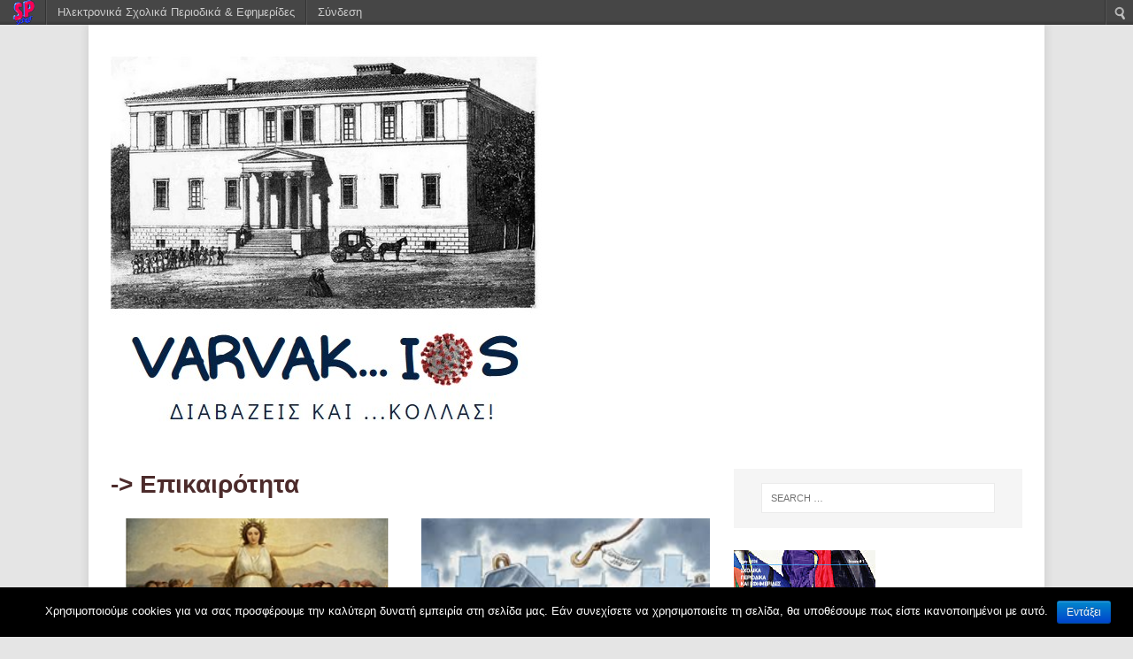

--- FILE ---
content_type: text/html; charset=UTF-8
request_url: https://schoolpress.sch.gr/varvakeio/archives/category/%CE%B5%CF%80%CE%B9%CE%BA%CE%B1%CE%B9%CF%81%CF%8C%CF%84%CE%B7%CF%84%CE%B1/page/2
body_size: 7018
content:
<!DOCTYPE html>
<html class="no-js" lang="el">
<head>
<meta charset="UTF-8">
<meta name="viewport" content="width=device-width, initial-scale=1.0">
<link rel="profile" href="http://gmpg.org/xfn/11" />
<title>Varvak&#8230;ios |  &raquo; Επικαιρότητα </title>
<link rel="stylesheet" href="https://schoolpress.sch.gr/wp-content/plugins/organize-series/orgSeries.css" type="text/css" media="screen" /><link rel="alternate" type="application/rss+xml" title="Κανάλι RSS &raquo; Varvak...ios" href="https://schoolpress.sch.gr/varvakeio/feed" />
<link rel="alternate" type="application/rss+xml" title="Κανάλι σχολίων &raquo; Varvak...ios" href="https://schoolpress.sch.gr/varvakeio/comments/feed" />
<link rel="alternate" type="application/rss+xml" title="Κανάλι κατηγορίας Επικαιρότητα &raquo; Varvak...ios" href="https://schoolpress.sch.gr/varvakeio/archives/category/%ce%b5%cf%80%ce%b9%ce%ba%ce%b1%ce%b9%cf%81%cf%8c%cf%84%ce%b7%cf%84%ce%b1/feed" />
<link rel='stylesheet' id='admin-bar-css'  href='https://schoolpress.sch.gr/varvakeio/wp-includes/css/admin-bar.min.css' type='text/css' media='all' />
<link rel='stylesheet' id='cookie-notice-front-css'  href='https://schoolpress.sch.gr/wp-content/plugins/cookie-notice/css/front.min.css' type='text/css' media='all' />
<link rel='stylesheet' id='blogsynthesis-scroll-to-top-css'  href='https://schoolpress.sch.gr/wp-content/plugins/jquery-smooth-scroll/css/jss-style.min.css' type='text/css' media='all' />
<link rel='stylesheet' id='xmascount-styles-css'  href='https://schoolpress.sch.gr/wp-content/plugins/santas-christmas-countdown/css/cw_xmascount-styles.css' type='text/css' media='all' />
<link rel='stylesheet' id='mh-magazine-lite-css'  href='https://schoolpress.sch.gr/wp-content/themes/mh-magazine-lite/style.css' type='text/css' media='all' />
<link rel='stylesheet' id='mh-nature-sp-css'  href='https://schoolpress.sch.gr/wp-content/themes/mh-colors-sp/style.css' type='text/css' media='all' />
<link rel='stylesheet' id='mh-font-awesome-css'  href='https://schoolpress.sch.gr/wp-content/themes/mh-magazine-lite/includes/font-awesome.min.css' type='text/css' media='all' />
<link rel='stylesheet' id='ics-calendar-css'  href='https://schoolpress.sch.gr/wp-content/plugins/ics-calendar//assets/style.css' type='text/css' media='all' />
<link rel='stylesheet' id='wdpv_voting_style-css'  href='https://schoolpress.sch.gr/wp-content/plugins/wpmu-dev-post-votes/css/wdpv_voting.css' type='text/css' media='all' />
<script>
if (document.location.protocol != "https:") {
    document.location = document.URL.replace(/^http:/i, "https:");
}
</script>
<script type='text/javascript' src='https://schoolpress.sch.gr/varvakeio/wp-includes/js/jquery/jquery.js'></script>
<script type='text/javascript'>
/* <![CDATA[ */
var cnArgs = {"ajaxurl":"https:\/\/schoolpress.sch.gr\/varvakeio\/wp-admin\/admin-ajax.php","hideEffect":"fade","onScroll":"","onScrollOffset":"100","onClick":"","cookieName":"cookie_notice_accepted","cookieValue":"true","cookieTime":"2592000","cookiePath":"\/","cookieDomain":"","redirection":"","cache":"","refuse":"no","revoke_cookies":"0","revoke_cookies_opt":"automatic","secure":"1"};
/* ]]> */
</script>
<script type='text/javascript' src='https://schoolpress.sch.gr/wp-content/plugins/cookie-notice/js/front.min.js'></script>
<script type='text/javascript' src='https://schoolpress.sch.gr/wp-content/plugins/jquery-smooth-scroll/js/jss-script.min.js'></script>
<script type='text/javascript' src='https://schoolpress.sch.gr/wp-content/plugins/santas-christmas-countdown/scripts/scriptfile.js'></script>
<script type='text/javascript' src='https://schoolpress.sch.gr/varvakeio/wp-content/plugins/wp-featured-content-slider/scripts/jquery.cycle.all.2.72.js'></script>
<script type='text/javascript' src='https://schoolpress.sch.gr/wp-content/themes/mh-magazine-lite/js/scripts.js'></script>
<script type='text/javascript' src='https://schoolpress.sch.gr/wp-content/plugins/wpmu-dev-post-votes/js/wdpv_voting.js'></script>
<link rel="EditURI" type="application/rsd+xml" title="RSD" href="https://schoolpress.sch.gr/varvakeio/xmlrpc.php?rsd" />
<link rel="wlwmanifest" type="application/wlwmanifest+xml" href="https://schoolpress.sch.gr/varvakeio/wp-includes/wlwmanifest.xml" /> 
<script type="text/javascript">var _wdpv_root_url="https://schoolpress.sch.gr/wp-content/plugins/wpmu-dev-post-votes"; var _wdpv_ajax_url="https://schoolpress.sch.gr/varvakeio/wp-admin/admin-ajax.php";</script><!--[if lt IE 9]>
<script src="https://schoolpress.sch.gr/wp-content/themes/mh-magazine-lite/js/css3-mediaqueries.js"></script>
<![endif]-->
<style type="text/css" media="print">#wpadminbar { display:none; }</style>
<style type="text/css" media="screen">
	html { margin-top: 28px !important; }
	* html body { margin-top: 28px !important; }
</style>
</head>
<body id="mh-mobile" class="archive paged category category-12 category-12 admin-bar no-customize-support paged-2 category-paged-2 mh-right-sb cookies-not-set mh-right-sb" itemscope="itemscope" itemtype="http://schema.org/WebPage">
<div class="mh-container mh-container-outer">
<div class="mh-header-mobile-nav mh-clearfix"></div>
<header class="mh-header" itemscope="itemscope" itemtype="http://schema.org/WPHeader">
	<div class="mh-container mh-container-inner mh-row mh-clearfix">
		<div class="mh-custom-header mh-clearfix">
<a class="mh-header-image-link" href="https://schoolpress.sch.gr/varvakeio/" title="Varvak...ios" rel="home">
<img class="mh-header-image" src="https://schoolpress.sch.gr/varvakeio/files/2020/11/Screenshot_62.jpg" height="477" width="530" alt="Varvak...ios" />
</a>
</div>
	</div>
	<div class="mh-main-nav-wrap">
		<nav class="mh-navigation mh-main-nav mh-container mh-container-inner mh-clearfix" itemscope="itemscope" itemtype="http://schema.org/SiteNavigationElement">
			<div class="menu"></div>
		</nav>
	</div>
</header><div class="mh-wrapper mh-clearfix">
	<div id="main-content" class="mh-loop mh-content" role="main">			<header class="page-header">
									<h1 class="page-title"><a href="?series=" title=""></a> ->
												Επικαιρότητα</h1>
								</header><div class="mh-row mh-posts-grid mh-clearfix">
<div class="mh-col-1-2 mh-posts-grid-col mh-clearfix">
<article class="post-404 post type-post status-publish format-standard hentry category-12 tag-- mh-posts-grid-item mh-clearfix">
	<figure class="mh-posts-grid-thumb">
		<a href="https://schoolpress.sch.gr/varvakeio/archives/404" title="«Η ελληνική επανάσταση, μέσα από την τέχνη»"><img width="281" height="245" src="https://schoolpress.sch.gr/varvakeio/files/2021/03/4.-281x245.png" class="attachment-mh-magazine-lite-medium wp-post-image" alt="4." />		</a>
	</figure>
	<h3 class="entry-title mh-posts-grid-title">
		<a href="https://schoolpress.sch.gr/varvakeio/archives/404" title="«Η ελληνική επανάσταση, μέσα από την τέχνη»" rel="bookmark">
			«Η ελληνική επανάσταση, μέσα από την τέχνη»		</a>
	</h3>
	<div class="mh-meta mh-posts-grid-meta">
		<span class="mh-meta-date updated"><i class="fa fa-book"></i></span>
<span class="mh-meta-comments"><i class="fa fa-comment-o"></i><a class="mh-comment-count-link" href="https://schoolpress.sch.gr/varvakeio/archives/404#mh-comments">0</a></span>
	</div>
	<div class="mh-posts-grid-excerpt mh-clearfix">
		<div class="mh-excerpt"><p>Η ελληνική επανάσταση του 1821, δεν έχει επηρεάσει μόνο την ιστορία. Αντιθέτως, έχει επηρεάσει πολύ κι άλλους παράγοντες, όπως την τέχνη. Πολλοί Έλληνες και ξένοι <a class="mh-excerpt-more" href="https://schoolpress.sch.gr/varvakeio/archives/404" title="«Η ελληνική επανάσταση, μέσα από την τέχνη»">[...]</a></p>
</div>	</div>
</article></div>
<div class="mh-col-1-2 mh-posts-grid-col mh-clearfix">
<article class="post-395 post type-post status-publish format-standard hentry category-12 tag-29 mh-posts-grid-item mh-clearfix">
	<figure class="mh-posts-grid-thumb">
		<a href="https://schoolpress.sch.gr/varvakeio/archives/395" title="«Η μάστιγα της ανεργίας»"><img width="240" height="143" src="https://schoolpress.sch.gr/varvakeio/files/2021/03/Screenshot_22.png" class="attachment-mh-magazine-lite-medium wp-post-image" alt="Screenshot_22" />		</a>
	</figure>
	<h3 class="entry-title mh-posts-grid-title">
		<a href="https://schoolpress.sch.gr/varvakeio/archives/395" title="«Η μάστιγα της ανεργίας»" rel="bookmark">
			«Η μάστιγα της ανεργίας»		</a>
	</h3>
	<div class="mh-meta mh-posts-grid-meta">
		<span class="mh-meta-date updated"><i class="fa fa-book"></i></span>
<span class="mh-meta-comments"><i class="fa fa-comment-o"></i><a class="mh-comment-count-link" href="https://schoolpress.sch.gr/varvakeio/archives/395#mh-comments">0</a></span>
	</div>
	<div class="mh-posts-grid-excerpt mh-clearfix">
		<div class="mh-excerpt"><p>Ανεργία είναι η κατάσταση ενός ατόμου, που ενώ είναι ικανό, πρόθυμο και διαθέσιμο να εργαστεί, δεν μπορεί να εξασφαλίσει μια εργασία. Η ανεργία οφείλεται σε <a class="mh-excerpt-more" href="https://schoolpress.sch.gr/varvakeio/archives/395" title="«Η μάστιγα της ανεργίας»">[...]</a></p>
</div>	</div>
</article></div>
</div>
<div class="mh-row mh-posts-grid mh-posts-grid-more mh-clearfix">
<div class="mh-col-1-2 mh-posts-grid-col mh-clearfix">
<article class="post-388 post type-post status-publish format-standard hentry category-12 tag-dionne mh-posts-grid-item mh-clearfix">
	<figure class="mh-posts-grid-thumb">
		<a href="https://schoolpress.sch.gr/varvakeio/archives/388" title="Γυναίκες που άλλαξαν τον κόσμο"><img width="326" height="245" src="https://schoolpress.sch.gr/varvakeio/files/2021/03/Screenshot_17-326x245.png" class="attachment-mh-magazine-lite-medium wp-post-image" alt="Screenshot_17" />		</a>
	</figure>
	<h3 class="entry-title mh-posts-grid-title">
		<a href="https://schoolpress.sch.gr/varvakeio/archives/388" title="Γυναίκες που άλλαξαν τον κόσμο" rel="bookmark">
			Γυναίκες που άλλαξαν τον κόσμο		</a>
	</h3>
	<div class="mh-meta mh-posts-grid-meta">
		<span class="mh-meta-date updated"><i class="fa fa-book"></i></span>
<span class="mh-meta-comments"><i class="fa fa-comment-o"></i><a class="mh-comment-count-link" href="https://schoolpress.sch.gr/varvakeio/archives/388#mh-comments">0</a></span>
	</div>
	<div class="mh-posts-grid-excerpt mh-clearfix">
		<div class="mh-excerpt"><p> Με αφορμή την Παγκόσμια Ημέρα της Γυναίκας,  θα σας παρουσιάσω τέσσερις γυναίκες με ξεχωριστό ρόλο στην παγκόσμια ιστορία, που άφησαν το στίγμα τους και συνεισέφεραν <a class="mh-excerpt-more" href="https://schoolpress.sch.gr/varvakeio/archives/388" title="Γυναίκες που άλλαξαν τον κόσμο">[...]</a></p>
</div>	</div>
</article></div>
<div class="mh-col-1-2 mh-posts-grid-col mh-clearfix">
<article class="post-382 post type-post status-publish format-standard hentry category-12 mh-posts-grid-item mh-clearfix">
	<figure class="mh-posts-grid-thumb">
		<a href="https://schoolpress.sch.gr/varvakeio/archives/382" title="Μήπως το παράκανε ο αθλητισμός με το Black Lives Matter;"><img width="149" height="210" src="https://schoolpress.sch.gr/varvakeio/files/2021/03/Screenshot_13.png" class="attachment-mh-magazine-lite-medium wp-post-image" alt="Screenshot_13" />		</a>
	</figure>
	<h3 class="entry-title mh-posts-grid-title">
		<a href="https://schoolpress.sch.gr/varvakeio/archives/382" title="Μήπως το παράκανε ο αθλητισμός με το Black Lives Matter;" rel="bookmark">
			Μήπως το παράκανε ο αθλητισμός με το Black Lives Matter;		</a>
	</h3>
	<div class="mh-meta mh-posts-grid-meta">
		<span class="mh-meta-date updated"><i class="fa fa-book"></i></span>
<span class="mh-meta-comments"><i class="fa fa-comment-o"></i><a class="mh-comment-count-link" href="https://schoolpress.sch.gr/varvakeio/archives/382#mh-comments">0</a></span>
	</div>
	<div class="mh-posts-grid-excerpt mh-clearfix">
		<div class="mh-excerpt"><p>  Το 1968, οι δύο μαύροι Αμερικανοί πρωταθλητές Tommy Smith και John Carlos, αποβλήθηκαν από τους Ολυμπιακούς Αγώνες, αφού ύψωσαν τη γροθιά τους την ώρα <a class="mh-excerpt-more" href="https://schoolpress.sch.gr/varvakeio/archives/382" title="Μήπως το παράκανε ο αθλητισμός με το Black Lives Matter;">[...]</a></p>
</div>	</div>
</article></div>
</div>
<div class="mh-row mh-posts-grid mh-posts-grid-more mh-clearfix">
<div class="mh-col-1-2 mh-posts-grid-col mh-clearfix">
<article class="post-372 post type-post status-publish format-standard hentry category-12 mh-posts-grid-item mh-clearfix">
	<figure class="mh-posts-grid-thumb">
		<a href="https://schoolpress.sch.gr/varvakeio/archives/372" title="Οι προϋποθέσεις της Ανεξαρτησίας"><img width="326" height="192" src="https://schoolpress.sch.gr/varvakeio/files/2021/03/Screenshot_71-326x192.png" class="attachment-mh-magazine-lite-medium wp-post-image" alt="Screenshot_7" />		</a>
	</figure>
	<h3 class="entry-title mh-posts-grid-title">
		<a href="https://schoolpress.sch.gr/varvakeio/archives/372" title="Οι προϋποθέσεις της Ανεξαρτησίας" rel="bookmark">
			Οι προϋποθέσεις της Ανεξαρτησίας		</a>
	</h3>
	<div class="mh-meta mh-posts-grid-meta">
		<span class="mh-meta-date updated"><i class="fa fa-book"></i></span>
<span class="mh-meta-comments"><i class="fa fa-comment-o"></i><a class="mh-comment-count-link" href="https://schoolpress.sch.gr/varvakeio/archives/372#mh-comments">0</a></span>
	</div>
	<div class="mh-posts-grid-excerpt mh-clearfix">
		<div class="mh-excerpt"><p>Διακόσια χρόνια συμπληρώνονται φέτος από την κήρυξη της ελληνικής επανάστασης, από το σημαντικότερο και εναρκτήριο γεγονός της νεότερης ελληνικής ιστορίας, επέτειος την οποία καλούμαστε να <a class="mh-excerpt-more" href="https://schoolpress.sch.gr/varvakeio/archives/372" title="Οι προϋποθέσεις της Ανεξαρτησίας">[...]</a></p>
</div>	</div>
</article></div>
<div class="mh-col-1-2 mh-posts-grid-col mh-clearfix">
<article class="post-366 post type-post status-publish format-standard hentry category-12 category-17 tag-34 mh-posts-grid-item mh-clearfix">
	<figure class="mh-posts-grid-thumb">
		<a href="https://schoolpress.sch.gr/varvakeio/archives/366" title="Μάχη…δίχως τέλος;"><img width="274" height="151" src="https://schoolpress.sch.gr/varvakeio/files/2021/03/Screenshot_7.png" class="attachment-mh-magazine-lite-medium wp-post-image" alt="Screenshot_7" />		</a>
	</figure>
	<h3 class="entry-title mh-posts-grid-title">
		<a href="https://schoolpress.sch.gr/varvakeio/archives/366" title="Μάχη…δίχως τέλος;" rel="bookmark">
			Μάχη…δίχως τέλος;		</a>
	</h3>
	<div class="mh-meta mh-posts-grid-meta">
		<span class="mh-meta-date updated"><i class="fa fa-book"></i></span>
<span class="mh-meta-comments"><i class="fa fa-comment-o"></i><a class="mh-comment-count-link" href="https://schoolpress.sch.gr/varvakeio/archives/366#mh-comments">0</a></span>
	</div>
	<div class="mh-posts-grid-excerpt mh-clearfix">
		<div class="mh-excerpt"><p>«Η δύναμη είναι στην ψυχή, όχι στους μύες» Το γνωρίζατε πως μέχρι και το 40% των ανθρώπων θα διαγνωστεί με καρκίνο κάποια στιγμή στη ζωή <a class="mh-excerpt-more" href="https://schoolpress.sch.gr/varvakeio/archives/366" title="Μάχη…δίχως τέλος;">[...]</a></p>
</div>	</div>
</article></div>
</div>
<div class="mh-row mh-posts-grid mh-posts-grid-more mh-clearfix">
<div class="mh-col-1-2 mh-posts-grid-col mh-clearfix">
<article class="post-345 post type-post status-publish format-standard hentry category-12 category-9 tag-34 mh-posts-grid-item mh-clearfix">
	<figure class="mh-posts-grid-thumb">
		<a href="https://schoolpress.sch.gr/varvakeio/archives/345" title="Όταν ο Φανατισμός παίζει με τη Φωτιά…"><img width="326" height="245" src="https://schoolpress.sch.gr/varvakeio/files/2021/02/Screenshot_181-326x245.jpg" class="attachment-mh-magazine-lite-medium wp-post-image" alt="Screenshot_18" />		</a>
	</figure>
	<h3 class="entry-title mh-posts-grid-title">
		<a href="https://schoolpress.sch.gr/varvakeio/archives/345" title="Όταν ο Φανατισμός παίζει με τη Φωτιά…" rel="bookmark">
			Όταν ο Φανατισμός παίζει με τη Φωτιά…		</a>
	</h3>
	<div class="mh-meta mh-posts-grid-meta">
		<span class="mh-meta-date updated"><i class="fa fa-book"></i></span>
<span class="mh-meta-comments"><i class="fa fa-comment-o"></i><a class="mh-comment-count-link" href="https://schoolpress.sch.gr/varvakeio/archives/345#mh-comments">0</a></span>
	</div>
	<div class="mh-posts-grid-excerpt mh-clearfix">
		<div class="mh-excerpt"><p>Φανατισμός: «η τυφλή προσήλωση σε ιδέα, πίστη ή πρόσωπο, η οποία οδηγεί στην άρνηση κάθε κριτικής και στο μίσος για όποιον πιστεύει το αντίθετο.»  -Λεξικό <a class="mh-excerpt-more" href="https://schoolpress.sch.gr/varvakeio/archives/345" title="Όταν ο Φανατισμός παίζει με τη Φωτιά…">[...]</a></p>
</div>	</div>
</article></div>
<div class="mh-col-1-2 mh-posts-grid-col mh-clearfix">
<article class="post-337 post type-post status-publish format-standard hentry category-12 category-17 tag-- mh-posts-grid-item mh-clearfix">
	<figure class="mh-posts-grid-thumb">
		<a href="https://schoolpress.sch.gr/varvakeio/archives/337" title="Γιατί χρειάζεται να έχουμε μια Παγκόσμια ημέρα για την Κοινωνική Δικαιοσύνη;"><img width="326" height="245" src="https://schoolpress.sch.gr/varvakeio/files/2021/02/Screenshot_151-326x245.jpg" class="attachment-mh-magazine-lite-medium wp-post-image" alt="Screenshot_15" />		</a>
	</figure>
	<h3 class="entry-title mh-posts-grid-title">
		<a href="https://schoolpress.sch.gr/varvakeio/archives/337" title="Γιατί χρειάζεται να έχουμε μια Παγκόσμια ημέρα για την Κοινωνική Δικαιοσύνη;" rel="bookmark">
			Γιατί χρειάζεται να έχουμε μια Παγκόσμια ημέρα για την Κοινωνική Δικαιοσύνη;		</a>
	</h3>
	<div class="mh-meta mh-posts-grid-meta">
		<span class="mh-meta-date updated"><i class="fa fa-book"></i></span>
<span class="mh-meta-comments"><i class="fa fa-comment-o"></i><a class="mh-comment-count-link" href="https://schoolpress.sch.gr/varvakeio/archives/337#mh-comments">0</a></span>
	</div>
	<div class="mh-posts-grid-excerpt mh-clearfix">
		<div class="mh-excerpt"><p>Η Παγκόσμια Ημέρα Κοινωνικής Δικαιοσύνης καθιερώθηκε με απόφαση της Γενικής Συνέλευσης του ΟΗΕ το 2007 και γιορτάζεται κάθε χρόνο στις 20 Φεβρουαρίου. Γιατί όμως  χρειάζεται να έχουμε μια Παγκόσμια <a class="mh-excerpt-more" href="https://schoolpress.sch.gr/varvakeio/archives/337" title="Γιατί χρειάζεται να έχουμε μια Παγκόσμια ημέρα για την Κοινωνική Δικαιοσύνη;">[...]</a></p>
</div>	</div>
</article></div>
</div>
<div class="mh-row mh-posts-grid mh-posts-grid-more mh-clearfix">
<div class="mh-col-1-2 mh-posts-grid-col mh-clearfix">
<article class="post-328 post type-post status-publish format-standard hentry category-12 tag-29 mh-posts-grid-item mh-clearfix">
	<figure class="mh-posts-grid-thumb">
		<a href="https://schoolpress.sch.gr/varvakeio/archives/328" title="«Δυστυχώς το χιόνι στην Αθήνα δεν το χάρηκαν  όλοι…»"><img width="257" height="177" src="https://schoolpress.sch.gr/varvakeio/files/2021/02/Screenshot_61.jpg" class="attachment-mh-magazine-lite-medium wp-post-image" alt="Screenshot_6" />		</a>
	</figure>
	<h3 class="entry-title mh-posts-grid-title">
		<a href="https://schoolpress.sch.gr/varvakeio/archives/328" title="«Δυστυχώς το χιόνι στην Αθήνα δεν το χάρηκαν  όλοι…»" rel="bookmark">
			«Δυστυχώς το χιόνι στην Αθήνα δεν το χάρηκαν  όλοι…»		</a>
	</h3>
	<div class="mh-meta mh-posts-grid-meta">
		<span class="mh-meta-date updated"><i class="fa fa-book"></i></span>
<span class="mh-meta-comments"><i class="fa fa-comment-o"></i><a class="mh-comment-count-link" href="https://schoolpress.sch.gr/varvakeio/archives/328#mh-comments">0</a></span>
	</div>
	<div class="mh-posts-grid-excerpt mh-clearfix">
		<div class="mh-excerpt"><p>Το σφοδρό κύμα της κακοκαιρίας «Μήδεια», με κύρια χαρακτηριστικά τις έντονες χιονοπτώσεις και την κατακόρυφη πτώση της θερμοκρασίας έφτασε και στην Αττική, αφήνοντας χιλιάδες σπίτια <a class="mh-excerpt-more" href="https://schoolpress.sch.gr/varvakeio/archives/328" title="«Δυστυχώς το χιόνι στην Αθήνα δεν το χάρηκαν  όλοι…»">[...]</a></p>
</div>	</div>
</article></div>
<div class="mh-col-1-2 mh-posts-grid-col mh-clearfix">
<article class="post-320 post type-post status-publish format-standard hentry category-18 category-12 tag-29 mh-posts-grid-item mh-clearfix">
	<figure class="mh-posts-grid-thumb">
		<a href="https://schoolpress.sch.gr/varvakeio/archives/320" title="«Η Κοινωνική Δικαιοσύνη»"><img width="326" height="245" src="https://schoolpress.sch.gr/varvakeio/files/2021/02/Screenshot_31-326x245.jpg" class="attachment-mh-magazine-lite-medium wp-post-image" alt="Screenshot_3" />		</a>
	</figure>
	<h3 class="entry-title mh-posts-grid-title">
		<a href="https://schoolpress.sch.gr/varvakeio/archives/320" title="«Η Κοινωνική Δικαιοσύνη»" rel="bookmark">
			«Η Κοινωνική Δικαιοσύνη»		</a>
	</h3>
	<div class="mh-meta mh-posts-grid-meta">
		<span class="mh-meta-date updated"><i class="fa fa-book"></i></span>
<span class="mh-meta-comments"><i class="fa fa-comment-o"></i><a class="mh-comment-count-link" href="https://schoolpress.sch.gr/varvakeio/archives/320#mh-comments">0</a></span>
	</div>
	<div class="mh-posts-grid-excerpt mh-clearfix">
		<div class="mh-excerpt"><p>Η Παγκόσμια Ημέρα Κοινωνικής Δικαιοσύνης καθιερώθηκε με απόφαση του ΟΗΕ το 2007 και γιορτάζεται κάθε χρόνο στις 20 Φεβρουαρίου. Κοινωνική Δικαιοσύνη είναι η ίση μεταχείριση <a class="mh-excerpt-more" href="https://schoolpress.sch.gr/varvakeio/archives/320" title="«Η Κοινωνική Δικαιοσύνη»">[...]</a></p>
</div>	</div>
</article></div>
</div>
<div class="mh-loop-pagination mh-clearfix"><a href="https://schoolpress.sch.gr/varvakeio/archives/category/%CE%B5%CF%80%CE%B9%CE%BA%CE%B1%CE%B9%CF%81%CF%8C%CF%84%CE%B7%CF%84%CE%B1/" >&laquo; Προηγούμενη σελίδα</a> &#8212; <a href="https://schoolpress.sch.gr/varvakeio/archives/category/%CE%B5%CF%80%CE%B9%CE%BA%CE%B1%CE%B9%CF%81%CF%8C%CF%84%CE%B7%CF%84%CE%B1/page/3" >Επόμενη σελίδα: &raquo;</a></div>	</div>
	<aside class="mh-widget-col-1 mh-sidebar" itemscope="itemscope" itemtype="http://schema.org/WPSideBar"><div id="search-2" class="mh-widget widget_search"><form role="search" method="get" class="search-form" action="https://schoolpress.sch.gr/varvakeio/">
				<label>
					<span class="screen-reader-text">Search for:</span>
					<input type="search" class="search-field" placeholder="Search &hellip;" value="" name="s" />
				</label>
				<input type="submit" class="search-submit" value="Search" />
			</form></div><div id="issuecoverpage-2" class="mh-widget IssueCoverPage"><img class="cImgtd1" src="https://schoolpress.sch.gr/wp-content/plugins/kp_MAgazinesTopWidgets/coverphotos/COVER5.jpg" alt=""/><div class="cIsName">Varvak...ios<br/></div></div><div id="seriestoc-2" class="mh-widget widget_seriestoc"><h4 class="mh-widget-title"><span class="mh-widget-title-inner">Πρόσφατα Τεύχη</span></h4><ul><li><a href='https://schoolpress.sch.gr/varvakeio/archives/series/6%ce%bf-%cf%84%ce%b5%cf%8d%cf%87%ce%bf%cf%82'>Απρίλιος 2021</a>  (15 άρθρα)  (22 Απρ 2021 )</li><li><a href='https://schoolpress.sch.gr/varvakeio/archives/series/5%ce%bf-%cf%84%ce%b5%cf%8d%cf%87%ce%bf%cf%82'>Μάρτιος 2021</a>  (17 άρθρα)  (15 Μαρ 2021 )</li><li><a href='https://schoolpress.sch.gr/varvakeio/archives/series/4%ce%bf-%cf%84%ce%b5%cf%8d%cf%87%ce%bf%cf%82'>Φεβρουάριος 2021</a>  (17 άρθρα)  (27 Φεβ 2021 )</li><li><a href='https://schoolpress.sch.gr/varvakeio/archives/series/3%ce%bf-%cf%84%ce%b5%cf%8d%cf%87%ce%bf%cf%82'>Ιανουάριος 2021</a>  (17 άρθρα)  (24 Ιαν 2021 )</li><li><a href='https://schoolpress.sch.gr/varvakeio/archives/series/2%ce%bf-%cf%84%ce%b5%cf%8d%cf%87%ce%bf%cf%82'>Δεκέμβριος 2020</a>  (14 άρθρα)  (07 Δεκ 2020 )</li><li><a href='https://schoolpress.sch.gr/varvakeio/archives/series/1o-%cf%84%ce%b5%cf%8d%cf%87%ce%bf%cf%82'>Νοέμβριος 2020</a>  (15 άρθρα)  (20 Νοε 2020 )</li></ul></div>		<div id="recent-posts-2" class="mh-widget widget_recent_entries">		<h4 class="mh-widget-title"><span class="mh-widget-title-inner">Τελευταία Άρθρα</span></h4>		<ul>
					<li>
				<a href="https://schoolpress.sch.gr/varvakeio/archives/525" title="2153 VS Ανθρωπότητα">2153 VS Ανθρωπότητα</a>
						</li>
					<li>
				<a href="https://schoolpress.sch.gr/varvakeio/archives/521" title="Από την κόλαση στον παράδεισο σε δευτερόλεπτα!">Από την κόλαση στον παράδεισο σε δευτερόλεπτα!</a>
						</li>
					<li>
				<a href="https://schoolpress.sch.gr/varvakeio/archives/517" title="Οι «δημοσιογραφικές» εντυπώσεις μιας χρονιάς&#8230;">Οι «δημοσιογραφικές» εντυπώσεις μιας χρονιάς&#8230;</a>
						</li>
					<li>
				<a href="https://schoolpress.sch.gr/varvakeio/archives/510" title="«Νέα Εθνική Πινακοθήκη, ένα σύγχρονο αριστούργημα»">«Νέα Εθνική Πινακοθήκη, ένα σύγχρονο αριστούργημα»</a>
						</li>
					<li>
				<a href="https://schoolpress.sch.gr/varvakeio/archives/505" title="26η Απριλίου: Διεθνής Ημέρα Μνήμης της Καταστροφής του Τσερνόμπιλ">26η Απριλίου: Διεθνής Ημέρα Μνήμης της Καταστροφής του Τσερνόμπιλ</a>
						</li>
				</ul>
		</div><div id="categories-2" class="mh-widget widget_categories"><h4 class="mh-widget-title"><span class="mh-widget-title-inner">Στήλες</span></h4>		<ul>
<li>Χωρίς στήλες</li>		</ul>
</div><div id="showissuecategorieswithposts-2" class="mh-widget showIssueCategoriesWithPosts"><h4 class="mh-widget-title"><span class="mh-widget-title-inner">Άρθρα ανά Στήλες</span></h4></ul></div></aside></div>
<div class="mh-copyright-wrap">
	<div class="mh-container mh-container-inner mh-clearfix">
		<p class="mh-copyright"><a href="https://schoolpress.sch.gr">schoolpress.sch.gr</a></p>
	</div>
</div>
</div><!-- .mh-container-outer -->
				<script type='text/javascript'><!--
			var seriesdropdown = document.getElementById("orgseries_dropdown");
			if (seriesdropdown) { 
			 function onSeriesChange() {
					if ( seriesdropdown.options[seriesdropdown.selectedIndex].value != ( 0 || -1 ) ) {
						location.href = "http://schoolpress.sch.gr/varvakeio/series/"+seriesdropdown.options[seriesdropdown.selectedIndex].value;
					}
				}
				seriesdropdown.onchange = onSeriesChange;
			}
			--></script>
			
<style>.pp_download{ background: #ccc;  border-radius: 3px;   height: 25px;   padding: 4px;}</style>

<script>
jQuery(document).ready(function() {
   jQuery("a[rel^='prettyPhoto']").prettyPhoto({
   changepicturecallback: function(){
       jQuery(".pp_social").append("<span class='pp_download_place'></span>");
        $getit= settings.image_markup.replace(/{path}/g,pp_images[set_position]);
      jQuery(".pp_pic_holder").find('.pp_details .pp_download_place').html('<a class="pp_download" href="'+pp_images[set_position]+'" download>Download</a>');
        }
    });
});
</script><div style="text-align: center; padding: 10px; background: #f1f1f1;"><a href="https://schoolpress.sch.gr/oroi-xrhshs/">Όροι Χρήσης schoolpress.sch.gr</a> | <a href="https://schoolpress.sch.gr/dilosi-prosvasimotitas/"> Δήλωση προσβασιμότητας</a></div>        <a id="scroll-to-top" href="#" title="Eπιστροφή πάνω">Top</a>
        <script type='text/javascript' src='https://schoolpress.sch.gr/varvakeio/wp-includes/js/admin-bar.min.js'></script>
<script type='text/javascript' src='https://cdn.userway.org/widget.js'></script>

    <style type="text/css">
    #wpadminbar .quicklinks li div.blavatar {
    display: block;
            background: url(https://schoolpress.sch.gr/wp-content/plugins/my_images/logomikro2.png);
            height: 16px;
            width: 16px;
            display:inline-block;

    }


    </style>
		<div id="wpadminbar" class="nojq nojs" role="navigation">
			<a class="screen-reader-shortcut" href="#wp-toolbar" tabindex="1">Μετάβαση στο περιεχόμενο</a>
			<div class="quicklinks" id="wp-toolbar" role="navigation" aria-label="Top navigation toolbar." tabindex="0">
				<ul id="wp-admin-bar-root-default" class="ab-top-menu">
		<li id="wp-admin-bar-wdcab_root"><a class="ab-item"  href="https://schoolpress.sch.gr/"><img src="https://schoolpress.sch.gr/wp-content/themes/arras-child/images/logomikro.png" alt="Επιστροφή στην κεντρική σελίδα του schoolpress.sch.gr"></a>		</li>
		<li id="wp-admin-bar-homepage"><a class="ab-item"  href="https://schoolpress.sch.gr">Ηλεκτρονικά Σχολικά Περιοδικά & Εφημερίδες</a>		</li>
		<li id="wp-admin-bar-loginn"><a class="ab-item"  href="https://sso.sch.gr/login?service=https://schoolpress.sch.gr/varvakeio/wp-login.php?ls_type_login=login">Σύνδεση</a>		</li></ul><ul id="wp-admin-bar-top-secondary" class="ab-top-secondary ab-top-menu">
		<li id="wp-admin-bar-search" class="admin-bar-search"><div class="ab-item ab-empty-item" tabindex="-1"><form action="https://schoolpress.sch.gr/varvakeio/" method="get" id="adminbarsearch"><input class="adminbar-input" name="s" id="adminbar-search" type="text" value="" maxlength="150" /><label for="adminbar-search" class="screen-reader-text">Αναζήτηση</label><input type="submit" class="adminbar-button" value="Αναζήτηση"/></form></div>		</li></ul>			</div>
					</div>

		
		<!-- Cookie Notice plugin v1.2.50 by Digital Factory https://dfactory.eu/ -->
		<div id="cookie-notice" role="banner" class="cookie-notice-hidden cookie-revoke-hidden cn-position-bottom" aria-label="Cookie Notice" style="background-color: #000;"><div class="cookie-notice-container" style="color: #fff;"><span id="cn-notice-text" class="cn-text-container">Χρησιμοποιούμε cookies για να σας προσφέρουμε την καλύτερη δυνατή εμπειρία στη σελίδα μας. Εάν συνεχίσετε να χρησιμοποιείτε τη σελίδα, θα υποθέσουμε πως είστε ικανοποιημένοι με αυτό.</span><span id="cn-notice-buttons" class="cn-buttons-container"><a href="#" id="cn-accept-cookie" data-cookie-set="accept" class="cn-set-cookie cn-button bootstrap button">Εντάξει</a></span></div>
			
		</div>
		<!-- / Cookie Notice plugin --></body>
</html>

--- FILE ---
content_type: text/css
request_url: https://schoolpress.sch.gr/varvakeio/wp-includes/css/admin-bar.min.css
body_size: 2643
content:
#wpadminbar *{height:auto;width:auto;margin:0;padding:0;position:static;text-transform:none;letter-spacing:normal;line-height:1;font:normal 13px/28px sans-serif;color:#ccc;text-shadow:#444 0 -1px 0;-webkit-box-sizing:content-box;-moz-box-sizing:content-box;box-sizing:content-box}#wpadminbar ul li:before,#wpadminbar ul li:after{content:normal}#wpadminbar a,#wpadminbar a:hover,#wpadminbar a img,#wpadminbar a img:hover{outline:0;border:0;text-decoration:none;background:0}#wpadminbar a:focus,#wpadminbar a:active,#wpadminbar input[type="text"],#wpadminbar input[type="password"],#wpadminbar input[type="number"],#wpadminbar input[type="search"],#wpadminbar input[type="email"],#wpadminbar input[type="url"],#wpadminbar select,#wpadminbar textarea,#wpadminbar div{outline:0}#wpadminbar{direction:ltr;color:#ccc;font:normal 13px/28px sans-serif;height:28px;position:fixed;top:0;left:0;width:100%;min-width:600px;z-index:99999;background:#464646;background-image:-webkit-gradient(linear,left bottom,left top,color-stop(0,#373737),color-stop(18%,#464646));background-image:-webkit-linear-gradient(bottom,#373737 0,#464646 5px);background-image:-moz-linear-gradient(bottom,#373737 0,#464646 5px);background-image:-o-linear-gradient(bottom,#373737 0,#464646 5px);background-image:linear-gradient(to top,#373737 0,#464646 5px)}#wpadminbar .ab-sub-wrapper,#wpadminbar ul,#wpadminbar ul li{background:0;clear:none;list-style:none;margin:0;padding:0;position:relative;text-indent:0;z-index:99999}#wpadminbar .quicklinks{border-left:1px solid transparent}#wpadminbar .quicklinks ul{text-align:left}#wpadminbar li{float:left}#wpadminbar .ab-empty-item{outline:0}#wpadminbar .quicklinks>ul>li{border-right:1px solid #555}#wpadminbar .quicklinks>ul>li>a,#wpadminbar .quicklinks>ul>li>.ab-empty-item{border-right:1px solid #333}#wpadminbar .quicklinks .ab-top-secondary>li{border-left:1px solid #333;border-right:0;float:right}#wpadminbar .quicklinks .ab-top-secondary>li>a,#wpadminbar .quicklinks .ab-top-secondary>li>.ab-empty-item{border-left:1px solid #555;border-right:0}#wpadminbar .quicklinks a,#wpadminbar .quicklinks .ab-empty-item,#wpadminbar .shortlink-input{height:28px;display:block;padding:0 12px;margin:0}#wpadminbar .menupop .ab-sub-wrapper,#wpadminbar .shortlink-input{margin:0 0 0 -1px;padding:0;-webkit-box-shadow:0 4px 4px rgba(0,0,0,0.2);box-shadow:0 4px 4px rgba(0,0,0,0.2);background:#fff;display:none;position:absolute;float:none;border-width:0 1px 1px 1px;border-style:solid;border-color:#dfdfdf}#wpadminbar.ie7 .menupop .ab-sub-wrapper,#wpadminbar.ie7 .shortlink-input{top:28px;left:0}#wpadminbar .ab-top-menu>.menupop>.ab-sub-wrapper{min-width:100%}#wpadminbar .ab-top-secondary .menupop .ab-sub-wrapper{right:0;left:auto;margin:0 -1px 0 0}#wpadminbar .ab-sub-wrapper>.ab-submenu:first-child{border-top:0}#wpadminbar .ab-submenu{padding:6px 0;border-top:1px solid #dfdfdf}#wpadminbar .selected .shortlink-input{display:block}#wpadminbar .quicklinks .menupop ul li{float:none}#wpadminbar .quicklinks .menupop ul li a strong{font-weight:bold}#wpadminbar .quicklinks .menupop ul li .ab-item,#wpadminbar .quicklinks .menupop ul li a strong,#wpadminbar .quicklinks .menupop.hover ul li .ab-item,#wpadminbar.nojs .quicklinks .menupop:hover ul li .ab-item,#wpadminbar .shortlink-input{line-height:26px;height:26px;text-shadow:none;white-space:nowrap;min-width:140px}#wpadminbar .shortlink-input{width:200px}#wpadminbar.nojs li:hover>.ab-sub-wrapper,#wpadminbar li.hover>.ab-sub-wrapper{display:block}#wpadminbar .menupop li:hover>.ab-sub-wrapper,#wpadminbar .menupop li.hover>.ab-sub-wrapper{margin-left:100%;margin-top:-33px;border-width:1px}#wpadminbar .ab-top-secondary .menupop li:hover>.ab-sub-wrapper,#wpadminbar .ab-top-secondary .menupop li.hover>.ab-sub-wrapper{margin-left:0;left:inherit;right:100%}#wpadminbar .ab-top-menu>li:hover>.ab-item,#wpadminbar .ab-top-menu>li.hover>.ab-item,#wpadminbar .ab-top-menu>li>.ab-item:focus,#wpadminbar.nojq .quicklinks .ab-top-menu>li>.ab-item:focus{color:#fafafa;background:#222;background-image:-webkit-gradient(linear,left bottom,left top,from(#3a3a3a),to(#222));background-image:-webkit-linear-gradient(bottom,#3a3a3a,#222);background-image:-moz-linear-gradient(bottom,#3a3a3a,#222);background-image:-o-linear-gradient(bottom,#3a3a3a,#222);background-image:linear-gradient(to top,#3a3a3a,#222)}#wpadminbar.nojs .ab-top-menu>li.menupop:hover>.ab-item,#wpadminbar .ab-top-menu>li.menupop.hover>.ab-item{background:#fff;color:#333;text-shadow:none;border-right-color:transparent;border-left-color:transparent}#wpadminbar .hover .ab-label,#wpadminbar.nojq .ab-item:focus .ab-label{color:#fafafa}#wpadminbar .menupop.hover .ab-label{color:#333;text-shadow:none}#wpadminbar .menupop li:hover,#wpadminbar .menupop li.hover,#wpadminbar .quicklinks .menupop .ab-item:focus,#wpadminbar .quicklinks .ab-top-menu .menupop .ab-item:focus{background-color:#eaf2fa}#wpadminbar .ab-submenu .ab-item{color:#333;text-shadow:none}#wpadminbar .quicklinks .menupop ul li a,#wpadminbar .quicklinks .menupop ul li a strong,#wpadminbar .quicklinks .menupop.hover ul li a,#wpadminbar.nojs .quicklinks .menupop:hover ul li a{color:#21759b}#wpadminbar .menupop .menupop>.ab-item{display:block;background-image:url(../images/admin-bar-sprite.png?d=20120830);background-position:95% -20px;background-repeat:no-repeat;padding-right:2em}#wpadminbar .ab-top-secondary .menupop .menupop>.ab-item{background-image:url(../images/admin-bar-sprite.png?d=20120830);background-position:5% -46px;background-repeat:no-repeat;padding-left:2em;padding-right:1em}#wpadminbar .quicklinks .menupop ul.ab-sub-secondary{display:block;position:relative;right:auto;margin:0;background:#eee;-webkit-box-shadow:none;box-shadow:none}#wpadminbar .quicklinks .menupop .ab-sub-secondary>li:hover,#wpadminbar .quicklinks .menupop .ab-sub-secondary>li.hover,#wpadminbar .quicklinks .menupop .ab-sub-secondary>li .ab-item:focus{background-color:#dfdfdf}#wpadminbar .quicklinks a span#ab-updates{background:#eee;color:#333;text-shadow:none;display:inline;padding:2px 5px;font-size:10px;font-weight:bold;-webkit-border-radius:10px;border-radius:10px}#wpadminbar .quicklinks a:hover span#ab-updates{background:#fff;color:#000}#wpadminbar .ab-top-secondary{float:right;background:#464646;background-image:-webkit-gradient(linear,left bottom,left top,color-stop(0,#373737),color-stop(18%,#464646));background-image:-webkit-linear-gradient(bottom,#373737 0,#464646 5px);background-image:-moz-linear-gradient(bottom,#373737 0,#464646 5px);background-image:-o-linear-gradient(bottom,#373737 0,#464646 5px);background-image:linear-gradient(to top,#373737 0,#464646 5px)}#wpadminbar ul li:last-child,#wpadminbar ul li:last-child .ab-item{border-right:0;-webkit-box-shadow:none;box-shadow:none}#wp-admin-bar-my-account>ul{min-width:198px}#wp-admin-bar-my-account.with-avatar>ul{min-width:270px}#wpadminbar #wp-admin-bar-user-actions>li{margin-left:16px;margin-right:16px}#wpadminbar #wp-admin-bar-my-account.with-avatar #wp-admin-bar-user-actions>li{margin-left:88px}#wp-admin-bar-user-actions>li>.ab-item{padding-left:8px}#wpadminbar #wp-admin-bar-user-info{margin-top:6px;margin-bottom:15px;height:auto;background:0}#wp-admin-bar-user-info .avatar{position:absolute;left:-72px;top:4px;width:64px;height:64px}#wpadminbar #wp-admin-bar-user-info a{background:0;height:auto}#wpadminbar #wp-admin-bar-user-info span{background:0;padding:0;height:18px}#wpadminbar #wp-admin-bar-user-info .display-name,#wpadminbar #wp-admin-bar-user-info .username{text-shadow:none;display:block}#wpadminbar #wp-admin-bar-user-info .display-name{color:#333}#wpadminbar #wp-admin-bar-user-info .username{color:#999;font-size:11px}#wpadminbar .quicklinks li#wp-admin-bar-my-account.with-avatar>a img{width:16px;height:16px;border:1px solid #999;padding:0;background:#eee;line-height:24px;vertical-align:middle;margin:-3px 0 0 6px;float:none;display:inline}#wpadminbar .quicklinks li .blavatar{vertical-align:middle;margin:-3px 4px 0 0;padding:0}#wpadminbar .quicklinks li div.blavatar{background:url('../images/wpmini-blue.png') no-repeat;height:16px;width:16px;display:inline-block}#wpadminbar #wp-admin-bar-search .ab-item{padding:0}#wpadminbar #wp-admin-bar-search .ab-item{background:transparent}#wpadminbar #adminbarsearch{height:28px;padding:0 2px}#wpadminbar #adminbarsearch .adminbar-input{font:13px/24px sans-serif;height:24px;width:24px;border:0;padding:0 3px 0 23px;margin:0;color:#ccc;text-shadow:#444 0 -1px 0;background-color:rgba(255,255,255,0);background-image:url(../images/admin-bar-sprite.png?d=20120830);background-position:3px 2px;background-repeat:no-repeat;outline:0;cursor:pointer;-webkit-border-radius:3px;border-radius:3px;-webkit-box-shadow:none;box-shadow:none;-moz-box-sizing:border-box;-webkit-box-sizing:border-box;-ms-box-sizing:border-box;box-sizing:border-box;-webkit-transition-duration:400ms;-webkit-transition-property:width,background;-webkit-transition-timing-function:ease;-moz-transition-duration:400ms;-moz-transition-property:width,background;-moz-transition-timing-function:ease;-o-transition-duration:400ms;-o-transition-property:width,background;-o-transition-timing-function:ease}#wpadminbar.ie7 #adminbarsearch .adminbar-input{margin-top:1px;width:120px}#wpadminbar #adminbarsearch .adminbar-input:focus{color:#555;text-shadow:0 1px 0 #fff;width:200px;background-color:rgba(255,255,255,0.9);cursor:text}#wpadminbar.ie8 #adminbarsearch .adminbar-input{background-color:#464646}#wpadminbar.ie8 #adminbarsearch .adminbar-input:focus{background-color:#fff}#wpadminbar #adminbarsearch .adminbar-input::-webkit-input-placeholder{color:#ddd}#wpadminbar #adminbarsearch .adminbar-input:-moz-placeholder{color:#ddd}#wpadminbar #adminbarsearch .adminbar-button{display:none}#wpadminbar #wp-admin-bar-appearance{border-top:0;margin-top:-12px}#wpadminbar #wp-admin-bar-appearance{border-top:0;margin-top:-12px}#wpadminbar .ab-icon{position:relative;float:left;width:16px;height:16px;margin-top:6px}#wpadminbar .ab-label{margin-left:4px}#wp-admin-bar-wp-logo>.ab-item .ab-icon{width:20px;height:20px;margin-top:4px;background-image:url(../images/admin-bar-sprite.png?d=20120830);background-position:0 -76px;background-repeat:no-repeat}#wpadminbar.nojs #wp-admin-bar-wp-logo:hover>.ab-item .ab-icon,#wpadminbar #wp-admin-bar-wp-logo.hover>.ab-item .ab-icon{background-position:0 -104px}#wp-admin-bar-updates>.ab-item .ab-icon{background-image:url(../images/admin-bar-sprite.png?d=20120830);background-position:-2px -159px;background-repeat:no-repeat}#wp-admin-bar-comments>.ab-item .ab-icon{background-image:url(../images/admin-bar-sprite.png?d=20120830);background-position:-1px -134px;background-repeat:no-repeat}#wpadminbar span.count-0{display:none}#wpadminbar #wp-admin-bar-new-content>.ab-item .ab-icon{background-image:url(../images/admin-bar-sprite.png?d=20120830);background-position:-2px -182px;background-repeat:no-repeat}#wpadminbar.nojs #wp-admin-bar-new-content:hover>.ab-item .ab-icon,#wpadminbar #wp-admin-bar-new-content.hover>.ab-item .ab-icon{background-position:-2px -203px}.no-customize-support .hide-if-no-customize,.customize-support .hide-if-customize,.no-customize-support.wp-core-ui .hide-if-no-customize,.no-customize-support .wp-core-ui .hide-if-no-customize,.customize-support.wp-core-ui .hide-if-customize,.customize-support .wp-core-ui .hide-if-customize{display:none}@media print,(-o-min-device-pixel-ratio:5/4),(-webkit-min-device-pixel-ratio:1.25),(min-resolution:120dpi){#wpadminbar .menupop .menupop>.ab-item,#wpadminbar .ab-top-secondary .menupop .menupop>.ab-item,#wpadminbar #adminbarsearch .adminbar-input,#wp-admin-bar-wp-logo>.ab-item .ab-icon,#wp-admin-bar-updates>.ab-item .ab-icon,#wp-admin-bar-comments>.ab-item .ab-icon,#wpadminbar #wp-admin-bar-new-content>.ab-item .ab-icon{background-image:url(../images/admin-bar-sprite-2x.png?d=20120830);background-size:20px 220px}#wpadminbar .quicklinks li div.blavatar{background:url('../images/wpmini-blue-2x.png') no-repeat;background-size:16px 16px}}#wpadminbar .screen-reader-text,#wpadminbar .screen-reader-text span{position:absolute;left:-1000em;top:-1000em;height:1px;width:1px;overflow:hidden}#wpadminbar .screen-reader-shortcut{position:absolute;top:-1000em}#wpadminbar .screen-reader-shortcut:focus{left:6px;top:7px;height:auto;width:auto;display:block;font-size:14px;font-weight:bold;padding:15px 23px 14px;background:#f1f1f1;color:#21759b;text-shadow:none;border-radius:3px;z-index:100000;line-height:normal;-webkit-box-shadow:0 0 2px 2px rgba(0,0,0,.6);box-shadow:0 0 2px 2px rgba(0,0,0,.6);text-decoration:none}* html #wpadminbar{overflow:hidden;position:absolute}* html #wpadminbar .quicklinks ul li a{float:left}* html #wpadminbar .menupop a span{background-image:none}